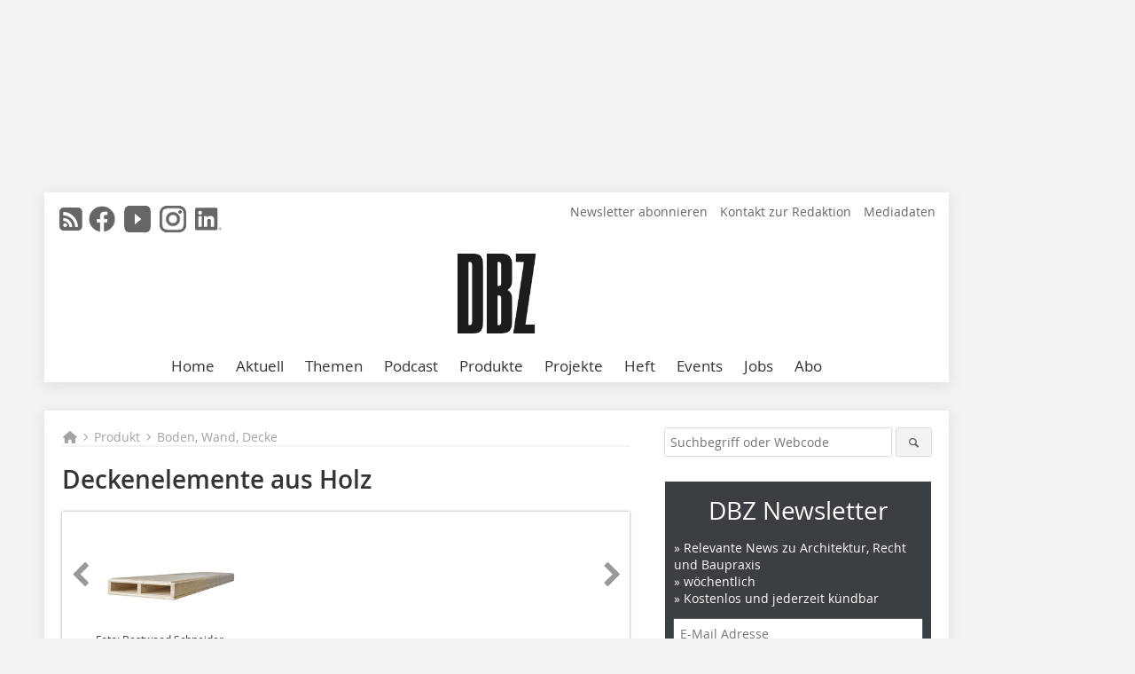

--- FILE ---
content_type: text/html; charset=UTF-8
request_url: https://www.dbz.de/artikel/dbz_Deckenelemente_aus_Holz-3390222.html
body_size: 17991
content:
<!DOCTYPE html>
<html lang="de">
	<head>
		<meta charset="UTF-8">
		<meta name="viewport" content="width=device-width, initial-scale=1.0">
		<meta http-equiv="X-UA-Compatible" content="IE=edge,chrome=1" />

		<link rel="shortcut icon" href="/favicon.ico" type="image/x-icon">
		<link rel="icon" href="/favicon.ico" type="image/x-icon">
		<link rel="apple-touch-icon" sizes="57x57" href="/media/favicon/apple-icon-57x57.png">
		<link rel="apple-touch-icon" sizes="60x60" href="/media/favicon/apple-icon-60x60.png">
		<link rel="apple-touch-icon" sizes="72x72" href="/media/favicon/apple-icon-72x72.png">
		<link rel="apple-touch-icon" sizes="76x76" href="/media/favicon/apple-icon-76x76.png">
		<link rel="apple-touch-icon" sizes="114x114" href="/media/favicon/apple-icon-114x114.png">
		<link rel="apple-touch-icon" sizes="120x120" href="/media/favicon/apple-icon-120x120.png">
		<link rel="apple-touch-icon" sizes="144x144" href="/media/favicon/apple-icon-144x144.png">
		<link rel="apple-touch-icon" sizes="152x152" href="/media/favicon/apple-icon-152x152.png">
		<link rel="apple-touch-icon" sizes="180x180" href="/media/favicon/apple-icon-180x180.png">
		<link rel="icon" type="image/png" sizes="192x192"  href="/media/favicon/android-icon-192x192.png">
		<link rel="icon" type="image/png" sizes="32x32" href="/media/favicon/favicon-32x32.png">
		<link rel="icon" type="image/png" sizes="96x96" href="/media/favicon/favicon-96x96.png">
		<link rel="icon" type="image/png" sizes="16x16" href="/media/favicon/favicon-16x16.png">

		
							<title>Deckenelemente aus Holz
 - Deutsche BauZeitschrift</title>
				
				
				
							<meta property="og:title" content="Deckenelemente aus Holz
 - Deutsche BauZeitschrift">
									<meta property="og:image" content="https://www.dbz.de/imgs/1/4/5/8/4/0/2/9ceb4e183163aec7.jpeg">
			<meta property="og:image:width" content="1200" />
			<meta property="og:image:height" content="800" />
		
					<meta name="twitter:card" content="summary">
				
							<link rel="alternate" type="application/rss+xml" title="RSS" href="/rss.xml" />
		
				<link rel="stylesheet" type="text/css" href="/css/lib/normalize.min.css">
		<link rel="stylesheet" type="text/css" href="/css/lib/fontello.min.css">
		<link rel="stylesheet" type="text/css" href="/css/lib/fontawesome.min.css">
		<link rel="stylesheet" type="text/css" href="/css/lib/solid.min.css">
		<link rel="stylesheet" type="text/css" href="/css/lib/owl.carousel.min.css">
		<link rel="stylesheet" type="text/css" href="/css/lib/jquery.fancybox.min.css?v=2.1.5" media="screen" />
		<link rel="stylesheet" type="text/css" href="/css/style.min.css">
					<link rel="stylesheet" type="text/css" href="/css/theme_dbz.min.css">
		
				
				<style>
		/* Plenigo Account Dropdown Styles */
		.plenigo-account-dropdown {
			position: relative;
			display: inline-block;
		}

		.account-menu {
			position: relative;
		}

		.account-trigger {
			display: flex;
			align-items: center;
			gap: 8px;
			padding: 8px;
			background: transparent;
			border: none;
			cursor: pointer;
			border-radius: 8px;
			transition: background-color 0.2s ease;
			outline: none;
			color: inherit;
		}

		.account-trigger:hover {
			background-color: rgba(255, 255, 255, 0.1);
		}

		/*.account-trigger:focus {
			outline: 2px solid #007bff;
			outline-offset: 2px;
		}*/

		.user-avatar {
			width: 32px;
			height: 32px;
			border-radius: 50%;
			display: flex;
			align-items: center;
			justify-content: center;
			font-weight: 600;
			color: white;
			font-size: 14px;
			flex-shrink: 0;
		}

		.user-avatar-guest {
			background-color: #6c757d !important;
		}

		.guest-icon {
			opacity: 0.8;
		}

		.avatar-letter {
			font-family: -apple-system, BlinkMacSystemFont, 'Segoe UI', Roboto, sans-serif;
		}

		.dropdown-arrow {
			color: currentColor;
			transition: transform 0.2s ease;
		}

		.account-trigger[aria-expanded="true"] .dropdown-arrow {
			transform: rotate(180deg);
		}

		.account-dropdown-menu {
			position: absolute;
			top: 100%;
			right: 0;
			margin-top: 8px;
			background: white;
			border: 1px solid #e9ecef;
			border-radius: 12px;
			box-shadow: 0 10px 25px rgba(0, 0, 0, 0.15);
			min-width: 280px;
			z-index: 1000;
			opacity: 0;
			visibility: hidden;
			transform: translateY(-10px);
			transition: all 0.2s ease;
		}

		.account-dropdown-menu.show {
			opacity: 1;
			visibility: visible;
			transform: translateY(0);
		}

		.dropdown-header {
			padding: 20px;
		}

		.user-avatar-large {
			width: 48px;
			height: 48px;
			border-radius: 50%;
			display: flex;
			align-items: center;
			justify-content: center;
			font-weight: 600;
			color: white;
			font-size: 18px;
			margin-bottom: 12px;
		}

		.avatar-letter-large {
			font-family: -apple-system, BlinkMacSystemFont, 'Segoe UI', Roboto, sans-serif;
		}

		.user-info {
			text-align: left;
		}

		.user-email {
			font-weight: 600;
			color: #333;
			margin-bottom: 4px;
			font-size: 14px;
		}

		.user-status {
			color: #28a745;
			font-size: 12px;
			font-weight: 500;
		}

		.guest-welcome h4 {
			margin: 0 0 8px 0;
			color: #333;
			font-size: 16px;
			font-weight: 600;
		}

		.guest-welcome p {
			margin: 0;
			color: #6c757d;
			font-size: 14px;
			line-height: 1.4;
		}

		.dropdown-divider {
			height: 1px;
			background-color: #e9ecef;
			margin: 0;
		}

		.dropdown-menu-items {
			padding: 8px;
		}

		.dropdown-item {
			display: flex;
			align-items: center;
			gap: 12px;
			padding: 12px 16px;
			text-decoration: none;
			color: #333;
			border-radius: 8px;
			transition: all 0.2s ease;
			font-size: 14px;
			font-weight: 500;
			border: 1px solid transparent;
			background-color: transparent;
		}

		/* Not logged in: green background on hover */
		.dropdown-item:hover {
			background-color: #4caf50;
			text-decoration: none;
			color: white;
			border-color: #4caf50;
		}

		.dropdown-item:hover .item-icon {
			color: white;
		}

		/* Primary item (Anmelden) - same as regular items */
		.primary-item {
			background-color: transparent;
			color: #333;
			border-color: transparent;
		}

		.primary-item:hover {
			background-color: #4caf50;
			color: white;
			border-color: #4caf50;
		}

		/* Logged in menu: only border on hover (no background) for regular items */
		.account-dropdown-menu--logged-in .dropdown-item:not(.logout-item):hover {
			background-color: transparent;
			color: #333;
			border-color: #4caf50;
		}

		.account-dropdown-menu--logged-in .dropdown-item:not(.logout-item):hover .item-icon {
			color: #333;
		}

		/* Logout item: light red background with opacity, red text */
		.logout-item {
			color: #dc3545;
		}

		.logout-item:hover {
			background-color: rgba(220, 53, 69, 0.1);
			color: #dc3545;
			border-color: transparent;
		}

		.logout-item:hover .item-icon {
			color: #dc3545;
		}

		.item-icon {
			color: currentColor;
			flex-shrink: 0;
		}

		/* Mobile adjustments */
		@media (max-width: 768px) {
			.account-dropdown-menu {
				right: -8px;
				left: -8px;
				min-width: auto;
				width: calc(100vw - 32px);
				max-width: 320px;
			}
			
			.dropdown-header {
				padding: 16px;
			}
			
			.user-avatar-large {
				width: 40px;
				height: 40px;
				font-size: 16px;
			}
		}
		</style>

				<style>
		.js-note-text {
			position: fixed;
			top: 0;
			left: 0;
			right: 0;
			width: 100%;
			z-index: 10000;
			background: linear-gradient(135deg, #ffd700 0%, #ffed4e 100%);
			border-bottom: 3px solid #ffc107;
			padding: 20px 24px;
			margin: 0;
			text-align: center;
			color: #856404;
			font-size: 16px;
			font-weight: 600;
			line-height: 1.6;
			box-shadow: 0 4px 12px rgba(0, 0, 0, 0.15);
			font-family: -apple-system, BlinkMacSystemFont, 'Segoe UI', Roboto, 'Helvetica Neue', Arial, sans-serif;
		}
		
		.js-note-text p {
			margin: 0;
			padding: 0;
		}
		
		/* Add padding to body when banner is visible to prevent content overlap */
		body:has(.js-note-text) {
			padding-top: 80px;
		}
		
		/* Fallback for browsers that don't support :has() */
		@supports not selector(:has(*)) {
			body {
				padding-top: 80px;
			}
		}
		
		/* Responsive adjustments */
		@media (max-width: 768px) {
			.js-note-text {
				padding: 16px 20px;
				font-size: 14px;
				line-height: 1.5;
			}
			
			body:has(.js-note-text) {
				padding-top: 70px;
			}
			
			@supports not selector(:has(*)) {
				body {
					padding-top: 70px;
				}
			}
		}
		</style>

		      
        <!-- Neues IVW-Tracking 2021 -->
		  					<!-- begin preload of IOM web manager -->
		<link rel='preload' href='//data-cdc9d8aabf.dbz.de/iomm/latest/manager/base/es6/bundle.js' as='script' id='IOMmBundle'>
		<link rel='preload' href='//data-cdc9d8aabf.dbz.de/iomm/latest/bootstrap/loader.js' as='script'>
		<!-- end preload of IOM web manager -->
		<!-- begin loading of IOMm bootstrap code -->
		<script type='text/javascript' src="//data-cdc9d8aabf.dbz.de/iomm/latest/bootstrap/loader.js"></script>
		<!-- end loading of IOMm bootstrap code -->
		<!-- Neues IVW-Tracking 2021 ENDE -->
		
				
																																																									
																<!-- Usercentrics Smart Data Protector Performance Optimierung (Vorladen der URLs) -->
				<link rel="preconnect" href="//privacy-proxy.usercentrics.eu">
				<link rel="preload" href="//privacy-proxy.usercentrics.eu/latest/uc-block.bundle.js" as="script">
				<link rel="dns-prefetch" href="//app.usercentrics.eu" /> 
				<link rel="dns-prefetch" href="//api.usercentrics.eu" />

								<!-- Usercentrics Consent Management Platform (CMP) mit TCF 2.0 -->
				<script id="usercentrics-cmp" data-settings-id="zq9XLUJpq" src="https://app.usercentrics.eu/browser-ui/latest/loader.js" data-tcf-enabled></script>

				<!-- Usercentrics Smart Data Protector -->
				<script type="application/javascript" src="https://privacy-proxy.usercentrics.eu/latest/uc-block.bundle.js"></script>

				<!-- Usercentrics Smart Data Protector Blockier-Liste -->
				<script>
					uc.blockOnly([
						'BJz7qNsdj-7', 						'HkocEodjb7',  						'BJ59EidsWQ',  						'HkYNq4sdjbm', 						'9V8bg4D63',   						'Hko_qNsui-Q'  											]);
				</script>
			
		

		<script type="text/javascript">
			window.dataLayer = window.dataLayer || [];
		window.dataLayer.push({'pageCategoryPrimary': "Boden, Wand, Decke" });
		window.dataLayer.push({'pageCategorySecondary': "Holz" });
		window.dataLayer.push({'pageAuthor': "Autor nicht gesetzt" });
		window.dataLayer.push({'pageIssue': "Ausgabe nicht gesetzt" });
		window.dataLayer.push({'pageContentType': "artikel" });
		</script>

							
<!-- Google Tag Manager -->
<script type="text/plain" data-usercentrics="Google Tag Manager">(function(w,d,s,l,i){w[l]=w[l]||[];w[l].push({'gtm.start':
new Date().getTime(),event:'gtm.js'});var f=d.getElementsByTagName(s)[0],
j=d.createElement(s),dl=l!='dataLayer'?'&l='+l:'';j.async=true;j.src=
'https://www.googletagmanager.com/gtm.js?id='+i+dl;f.parentNode.insertBefore(j,f);
})(window,document,'script','dataLayer','GTM-KMBND48');</script>
<!-- End Google Tag Manager -->

					<!-- Podcast by Podigee -->
<link rel="alternate" type="application/rss+xml" title="DBZ, der Podcast: Wir zeigen, wie gebaut wird und womit!" href="https://dbz-der-podcast.podigee.io/feed/mp3"/>
<!--End  Podcast by Podigee -->
				<script type="text/javascript" src="/js/lib/jquery-1.11.2.min.js"></script>

		

    <script type="application/ld+json">
    {
      "@context": "https://schema.org",
	        	"@type": "Article",
	        "mainEntityOfPage": {
        "@type": "WebPage",
        "@id": "https://www.dbz.de/artikel/dbz_Deckenelemente_aus_Holz-3390222.html"
      },

	        	"headline": "Deckenelemente\u0020aus\u0020Holz",
	  	 
	  		"description": "Mit\u0020den\u0020vorgefertigten\u0020Deckenelementen\u0020von\u0020Bestwood\u0020Schneider\u0020lassen\u0020sich\u0020dank\u0020computergesteuerter\u0020Fertigung\u0020und\u0020neuer\u0020Herstellungsverfahren\u0020viele\u0020Arbeitsschritte\u0020auf\u0020der\u0020Baustelle\u0020einsparen\u0020bei...",
	        
      		"image": [
                                    "https://www.dbz.de/imgs/1/4/5/8/4/0/2/3be227d9e09c6592.jpg"
			  			  			   
                          		],
         
      
	    
      "publisher": {
        "@type": "Organization",
        "name": "Deutsche\u0020BauZeitschrift",
        "logo": {
        "@type": "ImageObject",
        "url": "https://www.dbz.de//media/img/logo.png"
        }
      }
	        	,"datePublished": "2019-06-25"
	  
	        	,"dateModified": "2019-06-25"
	  	  
	  	  	  	  	  ,"isAccessibleForFree": true
	      }
    </script>

		
							<link rel="canonical" href="https://www.dbz.de/artikel/dbz_Deckenelemente_aus_Holz-3390222.html"/>
		
							<!-- Leadinfo tracking code -->
			<script>
				(function(l,e,a,d,i,n,f,o){if(!l[i]){l.GlobalLeadinfoNamespace=l.GlobalLeadinfoNamespace||[];
				l.GlobalLeadinfoNamespace.push(i);l[i]=function(){(l[i].q=l[i].q||[]).push(arguments)};l[i].t=l[i].t||n;
				l[i].q=l[i].q||[];o=e.createElement(a);f=e.getElementsByTagName(a)[0];o.async=1;o.src=d;f.parentNode.insertBefore(o,f);}
				}(window,document,'script','https://cdn.leadinfo.eu/ping.js','leadinfo','LI-665D73B1B4E97'));
			</script>
			</head>

	<body>
						
		<div id="newsletter-dialogue__background" class="ga_newsletter-dialogue"></div>
		<div class="body__wrapper">

													<div class="ad-body-topbanner">
						<ins class="asm_async_creative" style="display:inline-block; width:728px; height: 90px; text-align:left; text-decoration:none;" data-asm-cdn="cdn.adspirit.de" data-asm-host="bauverlag.adspirit.de"  data-asm-params="pid=42&gdpr_consent=[consentstring]"></ins><script src="//cdn.adspirit.de/adasync.min.js" async type="text/javascript"></script>

<div class="adspirit__layer-ad">
<ins class="asm_async_creative" style="display:inline-block; width:1px; height:1px;text-align:left; text-decoration:none;" data-asm-cdn="cdn.adspirit.de" data-asm-host="bauverlag.adspirit.de" data-asm-params="pid=156&gdpr_consent=[consentstring]"></ins><script src="//cdn.adspirit.de/adasync.min.js" async type="text/javascript"></script>
</div>
<script>
if (window.innerWidth < 768) {
let layerAd = document.querySelector(".adspirit__layer-ad");
layerAd.innerHTML = ' ';
}
</script>
					</div>
													<div class="ad-body-skyscraper">
						<ins class="asm_async_creative" style="display:inline-block; text-align:left; text-decoration:none;" data-asm-cdn="cdn.adspirit.de" data-asm-host="bauverlag.adspirit.de"  data-asm-params="pid=40&gdpr_consent=[consentstring]"></ins><script src="//cdn.adspirit.de/adasync.min.js" async type="text/javascript"></script>
					</div>
				
					<div class="body__container">
						<div class="body__inner">
							<header class="header--main">
							<div class="header__meta clearfix">

																<ul class="social-media__list--head left">
								<li class="social-media__item--head"><a href="/rss.xml" target="_blank" title="RSS Feed | News"><i class="icon-rss-squared"></i></a></li> 								 <li class="social-media__item--head"><a href="https://www.facebook.com/DBZDeutscheBauZeitschrift/" class="social-media__link--head" target="_blank"><img class="social-media__icon" src="/media/img/social-media-icons/gray/facebook_72x72_gray.png" alt="Facebook" width="30" height="30"></a></li> 																 <li class="social-media__item--head"><a href="https://www.youtube.com/channel/UCJ60AZyuHI1d7zsjfvK-kIg" class="social-media__link--head" target="_blank"><img class="social-media__icon" src="/media/img/social-media-icons/gray/youtube_social_icon_gray_64x64.png" alt="YouTube" width="30" height="30"></a></li> 								 <li class="social-media__item--head"><a href="https://www.instagram.com/dbz_deutschebauzeitschrift/" class="social-media__link--head" target="_blank"><img class="social-media__icon" src="/media/img/social-media-icons/gray/instagram_72x72_gray.png" alt="Instagram" width="30" height="30"></a></li> 																 <li class="social-media__item--head"><a href="https://www.linkedin.com/company/dbz-deutsche-bauzeitschrift" class="social-media__link--head" target="_blank"><img class="social-media__icon" src="/media/img/social-media-icons/gray/Linkedin_logo_gray.svg" alt="LinkedIn" width="30" height="30"></a></li> 							</ul>

																
																<ul class="nav-meta right">
																																								<li class="nav-meta__item">
												<a href="/dbz-newsletter_3275088.html"  target="_parent" >Newsletter abonnieren</a>
											</li>
																																																		<li class="nav-meta__item">
												<a href="/kontakt.html"  target="_parent" >Kontakt zur Redaktion</a>
											</li>
																																																		<li class="nav-meta__item">
												<a href="https://bauverlag.de/dbz-mediadaten"  target="_parent" >Mediadaten</a>
											</li>
																												
																										</ul>

							</div>

																			<div class="header__logo">
								<a href="/"><img src="/media/img/logo.png" alt="Deutsche BauZeitschrift"/></a>
							</div>
						
												

<label id="menu-button" class="icon-menu" for="mobile-menu">Menü</label>
<nav class="header__nav clearfix">
	<input type="checkbox" id="mobile-menu">

	<ul class="nav-main--level_1">
						<li class="nav-main__item--level_1">
			<a class="nav-main__link " href="https://www.dbz.de/index.html" >
				Home
			</a>

			
		</li>
				<li class="nav-main__item--level_1">
			<a class="nav-main__link " href="https://www.dbz.de/news.html" >
				Aktuell
			</a>

			
		</li>
				<li class="nav-main__item--level_1">
			<a class="nav-main__link " href="" >
				Themen
			</a>

											<label title="Toggle Drop-down" class="drop-icon" for="sub-menu-1">
	    		<i class="icon-down-open"></i>
	    	</label>
	    	<input type="checkbox" id="sub-menu-1">
	    	<ul class="nav-main--level_2">
											<li class="nav-main__item">
	        		<a class="nav-main__link--level_2" href="https://www.dbz.de/kategorie/technik-3138748.html" >
	        			Baupraxis
	        		</a>
	    			</li>
																	<li class="nav-main__item">
	        		<a class="nav-main__link--level_2" href="https://www.dbz.de/kategorie/bauschaden-3138814.html" >
	        			Bauschäden
	        		</a>
	    			</li>
																	<li class="nav-main__item">
	        		<a class="nav-main__link--level_2" href="https://www.dbz.de/kategorie/bueromanagement-3354939.html" >
	        			Büromanagement
	        		</a>
	    			</li>
																	<li class="nav-main__item">
	        		<a class="nav-main__link--level_2" href="https://www.dbz.de/kategorie/bim-3172309.html" >
	        			Digitalisierung
	        		</a>
	    			</li>
																	<li class="nav-main__item">
	        		<a class="nav-main__link--level_2" href="https://www.dbz.de/kategorie/klimagerechtes-bauen-3138798.html" >
	        			Klimagerechtes Bauen
	        		</a>
	    			</li>
																	<li class="nav-main__item">
	        		<a class="nav-main__link--level_2" href="https://www.dbz.de/kategorie/gastronomie-hotel-3138783.html" >
	        			Hotel
	        		</a>
	    			</li>
																	<li class="nav-main__item">
	        		<a class="nav-main__link--level_2" href="https://www.dbz.de/kategorie/hochschule-3138932.html" >
	        			Hochschule
	        		</a>
	    			</li>
																	<li class="nav-main__item">
	        		<a class="nav-main__link--level_2" href="https://www.dbz.de/kategorie/modulbau-3251139.html" >
	        			Modulbau
	        		</a>
	    			</li>
																	<li class="nav-main__item">
	        		<a class="nav-main__link--level_2" href="https://www.dbz.de/kategorie/baurecht-3138941.html" >
	        			Recht
	        		</a>
	    			</li>
																	<li class="nav-main__item">
	        		<a class="nav-main__link--level_2" href="https://www.dbz.de/artikel/dbz_Corona_at_Work_Homeoffice_in_einem_Architekturbuero-3559150.html" >
	        			
	        		</a>
	    			</li>
												    	</ul>
			
		</li>
				<li class="nav-main__item--level_1">
			<a class="nav-main__link " href="https://www.dbz.de/podcast-3513185.html" >
				Podcast
			</a>

			
		</li>
				<li class="nav-main__item--level_1">
			<a class="nav-main__link " href="https://www.dbz.de/produkt_index_13765.html" >
				Produkte
			</a>

											<label title="Toggle Drop-down" class="drop-icon" for="sub-menu-2">
	    		<i class="icon-down-open"></i>
	    	</label>
	    	<input type="checkbox" id="sub-menu-2">
	    	<ul class="nav-main--level_2">
											<li class="nav-main__item">
	        		<a class="nav-main__link--level_2" href="https://www.dbz.de/kategorie/akustik-3138915.html" >
	        			Akustik
	        		</a>
	    			</li>
																	<li class="nav-main__item">
	        		<a class="nav-main__link--level_2" href="https://www.dbz.de/kategorie/ausbau-3380046.html" >
	        			Ausbau
	        		</a>
	    			</li>
																	<li class="nav-main__item">
	        		<a class="nav-main__link--level_2" href="https://www.dbz.de/kategorie/bad-sanitaer-3138879.html" >
	        			Bad / Sanitär
	        		</a>
	    			</li>
																	<li class="nav-main__item">
	        		<a class="nav-main__link--level_2" href="https://www.dbz.de/kategorie/boden-wand-decke-3138897.html" >
	        			Boden / Wand / Decke
	        		</a>
	    			</li>
																	<li class="nav-main__item">
	        		<a class="nav-main__link--level_2" href="https://www.dbz.de/kategorie/brandschutz-3138888.html" >
	        			Brandschutz / Schallschutz
	        		</a>
	    			</li>
																	<li class="nav-main__item">
	        		<a class="nav-main__link--level_2" href="https://www.dbz.de/kategorie/buero-interieur-3138909.html" >
	        			Büro / Interieur
	        		</a>
	    			</li>
																	<li class="nav-main__item">
	        		<a class="nav-main__link--level_2" href="https://www.dbz.de/kategorie/dach-3138903.html" >
	        			Dach
	        		</a>
	    			</li>
																	<li class="nav-main__item">
	        		<a class="nav-main__link--level_2" href="https://www.dbz.de/kategorie/daemmung-3138906.html" >
	        			Dämmung
	        		</a>
	    			</li>
																	<li class="nav-main__item">
	        		<a class="nav-main__link--level_2" href="https://www.dbz.de/kategorie/farbe-putz-3138923.html" >
	        			Farben / Putze / Beschichtungen
	        		</a>
	    			</li>
																	<li class="nav-main__item">
	        		<a class="nav-main__link--level_2" href="https://www.dbz.de/kategorie/fassade-3380076.html" >
	        			Fassade
	        		</a>
	    			</li>
																	<li class="nav-main__item">
	        		<a class="nav-main__link--level_2" href="https://www.dbz.de/kategorie/fenster-tuer-3138873.html" >
	        			Fenster / Sonnenschutz
	        		</a>
	    			</li>
																	<li class="nav-main__item">
	        		<a class="nav-main__link--level_2" href="https://www.dbz.de/kategorie/gebaeudeautomation-3138885.html" >
	        			Gebäudeautomation
	        		</a>
	    			</li>
																	<li class="nav-main__item">
	        		<a class="nav-main__link--level_2" href="https://www.dbz.de/kategorie/glas-3380078.html" >
	        			Glas
	        		</a>
	    			</li>
																	<li class="nav-main__item">
	        		<a class="nav-main__link--level_2" href="https://www.dbz.de/kategorie/heizung-klima-lueftung-hkl-3138918.html" >
	        			Heizung / Klima / Lüftung
	        		</a>
	    			</li>
																	<li class="nav-main__item">
	        		<a class="nav-main__link--level_2" href="https://www.dbz.de/kategorie/licht-3138882.html" >
	        			Licht
	        		</a>
	    			</li>
																	<li class="nav-main__item">
	        		<a class="nav-main__link--level_2" href="https://www.dbz.de/kategorie/mauerwerk-3138900.html" >
	        			Mauerwerk
	        		</a>
	    			</li>
																	<li class="nav-main__item">
	        		<a class="nav-main__link--level_2" href="https://www.dbz.de/kategorie/sicherheit-3138891.html" >
	        			Sicherheit
	        		</a>
	    			</li>
																	<li class="nav-main__item">
	        		<a class="nav-main__link--level_2" href="https://www.dbz.de/kategorie/software-hardware-bim-3138894.html" >
	        			Software / Hardware
	        		</a>
	    			</li>
																	<li class="nav-main__item">
	        		<a class="nav-main__link--level_2" href="https://www.dbz.de/kategorie/trockenbau-3138912.html" >
	        			Trockenbau
	        		</a>
	    			</li>
																	<li class="nav-main__item">
	        		<a class="nav-main__link--level_2" href="https://www.dbz.de/kategorie/tueren-tore-3380104.html" >
	        			Türen / Tore
	        		</a>
	    			</li>
												    	</ul>
			
		</li>
				<li class="nav-main__item--level_1">
			<a class="nav-main__link " href="https://www.dbz.de/kategorie/projekt-3151793.html" >
				Projekte
			</a>

			
		</li>
				<li class="nav-main__item--level_1">
			<a class="nav-main__link " href="" >
				Heft
			</a>

											<label title="Toggle Drop-down" class="drop-icon" for="sub-menu-3">
	    		<i class="icon-down-open"></i>
	    	</label>
	    	<input type="checkbox" id="sub-menu-3">
	    	<ul class="nav-main--level_2">
											<li class="nav-main__item">
	        		<a class="nav-main__link--level_2" href="https://www.dbz.de/aktuelle_ausgabe.html" >
	        			Aktuelle Ausgabe
	        		</a>
	    			</li>
																	<li class="nav-main__item">
	        		<a class="nav-main__link--level_2" href="https://www.dbz.de/archiv.html" >
	        			Heftarchiv DBZ
	        		</a>
	    			</li>
																	<li class="nav-main__item">
	        		<a class="nav-main__link--level_2" href="https://www.dbz.de/supplements.html" >
	        			eMagazine
	        		</a>
	    			</li>
												    	</ul>
			
		</li>
				<li class="nav-main__item--level_1">
			<a class="nav-main__link " href="https://bauverlag-events.de/"  target="_self" >
				Events
			</a>

			
		</li>
				<li class="nav-main__item--level_1">
			<a class="nav-main__link " href="https://stellenmarkt.dbz.de/?utm_source=dbz.de&amp;utm_medium=nav-first-level&amp;utm_campaign=content&amp;utm_content=dbz"  target="_blank" >
				Jobs
			</a>

			
		</li>
				<li class="nav-main__item--level_1">
			<a class="nav-main__link " href="https://www.bauverlag-shop.de/print-abonnement/architektur-bauingenieurwesen/dbz-deutsche-bauzeitschrift/#emotion--1?utm_source=www.dbz.de&amp;amp&amp;utm_medium=nav-first-level&amp;amp&amp;utm_campaign=content&amp;amp&amp;utm_content=brand"  target="_blank" >
				Abo
			</a>

			
		</li>
			</ul>
</nav>


					</header>

										<form action="/suche.html" method="get" class="search__wrapper--mobile">
						<fieldset class="search">
							<input class="search__text autoclear" type="text" name="s_text" title="Suchbegriff oder Webcode" placeholder="Suchbegriff oder Webcode"/>
							<button class="search__button" type="submit" title="Suchen"> <i class="icon-search"></i> </button>
						</fieldset>
					</form>


										
	

	<div class="ad-wrapper">
		<ins class="asm_async_creative" style="display:inline-flex;margin-left:-12px;margin-bottom:10px; text-align:left; text-decoration:none;" data-asm-cdn="cdn.adspirit.de" data-asm-host="bauverlag.adspirit.de" data-asm-responsive="1" data-asm-params="pid=72&gdpr_consent=[consentstring]"></ins><script src="//cdn.adspirit.de/adasync.min.js" async type="text/javascript"></script>
	</div>






<div class="body__content clearfix">
	<main>

					<div class="main__content">
		
				
		
    <ul class="nav-breadcrumb">
            
        <li class="nav-breadcrumb__item">
            <a href="/">
                <i class="fa-solid fa-house fa-fw"></i>
                    <span class="nav-breadcrumb__item-display--none">Home</span>
            </a>
        </li>
                    <li class="nav-breadcrumb__item">
                <i class="fa-solid fa-chevron-right fa-fw fa-2xs"></i>
                <a href="/kategorie/produkt-2857181.html">Produkt</a>																									
            </li>									
                    <li class="nav-breadcrumb__item">
                <i class="fa-solid fa-chevron-right fa-fw fa-2xs"></i>
                <a href="/kategorie/boden-wand-decke-3138897.html">Boden, Wand, Decke</a>																									
            </li>									
                                                
    </ul>


		<article>
    	<header>
				
								<h1 class="article__heading">
												Deckenelemente aus Holz
					</h1>
				
				
								


				<div class="carousel__wrapper">
			<div id="owl-carousel" class="carousel_content">

									<div class="carousel__item">
						<a class="fancybox__image"
							rel="gallery-top"
							attr-ref="bild-1"
							href="https://www.dbz.de/imgs/1/4/5/8/4/0/2/3be227d9e09c6592.jpg">
							<img src="https://www.dbz.de/imgs/1/4/5/8/4/0/2/tok_8971794f3d3ca08f900679e812e47981/w300_h200_x600_y400_3be227d9e09c6592.jpg" alt=" CLT-Box-Deckenelement von Bestwood Schneider "  width="300"  height="200"/>
						</a>
						<span class="carousel__bildnachweis">Foto: Bestwood Schneider</span>

												<div class="fancybox__unsichtbar" id="bild-1">
							<div class="fancybox__bildunterschrift"></div>
							<div class="fancybox__bildnachweis">Foto: Bestwood Schneider</div>
						</div>
					</div>
				
			</div>
			<a class="carousel__control--prev"><i class="icon-left-open"></i></a>
			<a class="carousel__control--next"><i class="icon-right-open"></i></a>
		</div>

					

    	</header>

										<div class="responsive_ad">
					<ins class="asm_async_creative" style="display:block; text-align:left; text-decoration:none;" data-asm-cdn="cdn.adspirit.de" data-asm-host="bauverlag.adspirit.de" data-asm-responsive="1" data-asm-params="pid=35&gdpr_consent=[consentstring]"></ins><script src="//cdn.adspirit.de/adasync.min.js" async type="text/javascript"></script>
				</div>
			
																			<div id="article-height" class="article__text">
															<p>Mit den vorgefertigten Deckenelementen von Bestwood Schneider lassen sich dank computergesteuerter Fertigung und neuer Herstellungsverfahren viele Arbeitsschritte auf der Baustelle einsparen bei gleichzeitig hochpräziser Maßhaltigkeit. Ein Beispiel für diesen Trend im Holzbau sind die von natureplus für ihre Nachhaltigkeit und ihre guten wohngesunden Eigenschaften ausgezeichneten Kastenelemente CLT Box-Decke. CLT steht für Cross-Laminated-Timber, auf Deutsch Brettsperrholz (BSH). Die bis zu 16 m langen Elemente bestehen aus massivem Fichtenholz und sind mit formaldehydfreiem Klebstoff verleimt. So entstehen statisch hoch tragfähige Elemente für die schnelle und wirtschaftliche Verlegung von Decken. Die Unterseite der Deckenelemente ist fertig in Sichtqualität ausgeführt und kann entweder unbehandelt oder in acht Farbtönen farbig lasiert direkt auf die Baustelle geliefert werden. Das geschlossene Kastenelement best wood CLT Box-Decke  kombiniert die Vorteile des Holzmassiv- und Holzständerbaus. So entsteht ein leistungsfähiges, vergleichsweise leichtes Deckenelement, das mit einer Dämmschüttung und den entsprechenden Fußbodenaufbauten die Schallschutzanforderungen für Mehrfamilienhäuser erfüllt. </p>
	
												<div class="clear"></div>
					</div>
				
																				
			
										          			<div class="article__textelement">
            			bestwood Schneider GmbH88436 Eberhardzell<span class="info_link">www.schneider-holz.com</span>
          			</div>
      																			
							
									
						
						

																									<div class="related-magazin">
							<div class="related-magazin--flex">
																	<a href="/ausgaben/dbz_2019-7_8-3389506.html" class="related-magazin--mobile">
										<div class="related-magazin__roofline">
											Dieser Artikel erschien in
										</div>
										<h3 class="related-magazin__heading">
																							DBZ 7/8/2019
																					</h3>
									</a>
																<div class="related-magazin__cover">
									<a href="/ausgaben/dbz_2019-7_8-3389506.html">
										<img src="https://www.dbz.de/imgs/121379353_e29712c5ed.jpg" alt="" loading="lazy"  width="255"  height="336">
									</a>																			
								</div>								
								<div class="related-magazin__text">
																			<a href="/ausgaben/dbz_2019-7_8-3389506.html" class="related-magazin--noMobile">
											<div class="related-magazin__roofline">
												Dieser Artikel erschien in
											</div> 
											<h3 class="related-magazin__heading">
																									DBZ 7/8/2019
																							</h3>
										</a>
									
									<p><strong>Regionales Bauen</strong><br /> <a href="/artikel/dbz_Regional_Bauen_-3390231.html" target="_blank" >DBZ Heftpaten Matthias Reese und Stefan Woehrlin</a><br />Regional Bauen!   <a href="/artikel/dbz_Prozessoptimierung_im_Planungsbuero-3390441.html" target="_blank" >Büromanagement</a><br />Prozessoptimierung im Planungsbüro   <a href="/artikel/dbz_Hommage_an_regionale_Bauweisen-3390409.html" target="_blank" >Wattenmeerzentrum, Ribe/DK</a><br />Dorte Mandrup A/S  </p>

																		<div class="supplement__title--top">Ressort:&nbsp; Produkte </div>

							<div class="related-magazin__buttons">
																											<a href="https://www.bauverlag-shop.de/print-abonnement/architektur-bauingenieurwesen/dbz-deutsche-bauzeitschrift/#emotion--1?utm_source=www.dbz.de&utm_medium=rel-issue-button&utm_campaign=content&utm_content=issue-dbz_Deckenelemente_aus_Holz" target="_blank" class="button related-magazin__button">Abonnement</a>
																									<a href="/ausgaben/dbz_2019-7_8-3389506.html" class="button related-magazin__button">Inhaltsverzeichnis</a>
							</div>
								</div>
							</div>
						</div>
												
			    	<ul class="social-media__list">
			<li class="social-media__item">
						<a title="Auf facebook teilen" href="https://www.facebook.com/sharer.php?u=https://www.dbz.de/artikel/dbz_Deckenelemente_aus_Holz-3390222.html" class="social-media__link" target="_blank"><img class="social-media__icon" src="/media/img/social-media-icons/facebook_72x72_black.png" alt="Facebook" width="30" height="30"></a>
			</li>
			<li class="social-media__item">
						<a title="Tweet auf X" href="https://twitter.com/intent/tweet?url=https://www.dbz.de/artikel/dbz_Deckenelemente_aus_Holz-3390222.html" class="social-media__link" target="_blank"><img class="social-media__icon" src="/media/img/social-media-icons/x-twitter.svg" alt="X Twitter" width="30" height="30"></a>
			</li>

			<li class="social-media__item">
						<a title="Auf Xing teilen" href="https://www.xing-share.com/app/user?op=share;sc_p=xing-share;url=https://www.dbz.de/artikel/dbz_Deckenelemente_aus_Holz-3390222.html" class="social-media__link" target="_blank"><img class="social-media__icon" src="/media/img/social-media-icons/XING_logo_72x72_black.png" alt="XING" width="30" height="30"></a>
			</li>
			<li class="social-media__item">
						<a title="Auf LinkedIn teilen" href="https://www.linkedin.com/shareArticle?mini=true&url=https://www.dbz.de/artikel/dbz_Deckenelemente_aus_Holz-3390222.html" class="social-media__link" target="_blank"><img class="social-media__icon" src="/media/img/social-media-icons/Linkedin_logo_black.svg" alt="LinkedIn" width="30" height="30"></a>
			</li>
			<li class="social-media__item">
						<a title="Per E-Mail teilen" href="mailto:?subject=Empfehlung eines Artikels von &body=https://www.dbz.de/artikel/dbz_Deckenelemente_aus_Holz-3390222.html" class="social-media__link"><i class="icon-mail-squared social-media__icon"></i></a>
			</li>
			<li class="social-media__item">
						<a title="Artikel drucken" href="javascript:window.print();" class="social-media__link"><i class="icon-print social-media__icon"></i></a>
			</li>
		</ul>

  	</article>

					<div id="newsletter-dialogue" data-wait-time="30">
	<span id="newsletter-dialogue__close">x</span>
	<div class="newsletter-dialogue__title">
		DBZ Newsletter
	</div>
	<div class="newsletter-dialogue__content">
                <p>Dieser Beitrag hat Ihr Interesse geweckt? Dann bleiben Sie auf dem Laufenden und melden sich zu unserem kostenlosen wöchentlichen Newsletter an:</p>
		<ul class="newsletter-dialogue__list">
			<li>» Relevante Architekturprojekte</li>
			<li>» Bautechnische Fachinformationen</li>
			<li>» Rechtliche Fragen</li>
			<li>» Aktuelle Veranstaltungshinweise</li>
			<li>» jederzeit kündbar</li>
		</ul>
		<form class="newsletter-dialogue__form" data-dest="https://web.inxmail.com/bauverlag/subscription/servlet" method="post">
			<input name="INXMAIL_SUBSCRIPTION" value="DBZ" type="hidden">
			<input name="INXMAIL_HTTP_REDIRECT" value="https://www.dbz.de/dbz-newsletter-bestaetigung-bei-anmeldung-versendet_3275762.html" type="hidden">
			<input name="INXMAIL_HTTP_REDIRECT_ERROR" value="https://www.dbz.de/dbz-newsletter-fehlerseite_3275769.html" type="hidden">
			<input name="INXMAIL_CHARSET" value="UTF-8" type="hidden">
			<input name="Sprache" value="de" type="hidden">
			<input name="Formular DBZ" value="NL-Modaldialog" type="hidden">
		  <fieldset>
			<input class="newsletter-dialogue__email" type="text" id="email" name="email" placeholder="E-Mail-Adresse">
                       <div class="form__cell" style="display: none;">
                               <input id="mail_repeat" class="form__input" type="text" name="mail_repeat">
                         </div>
			<button class="honeypot ga_newsletter-dialogue newsletter-dialogue__button" type="Submit" value="Abonnieren" name="Submit"><b>Melden Sie sich jetzt an! </b></button>
		  </fieldset>
		</form>
		<p class="newsletter-dialogue__meta">
		  <a class="ga_newsletter-dialogue" href="https://www.dbz.de/dbz-newsletter_3275088.html">Beispiele, Hinweise: Datenschutz, Analyse, Widerruf</a>
		</p>
	</div>
</div>
		

								<div class="ca-results">
				<h2>Thematisch passende Artikel:</h2>

											<div class="teaser-sm__wrapper clearfix">
															<span class="teaser-sm__issue">Ausgabe 11/2019</span>
																					<h3 class="teaser-sm__heading">
								<a href="/artikel/dbz_CLT_Box_fuer_Dach_und_Decke-3458382.html">
									CLT Box für Dach und Decke
								</a>
							</h3>
																						<figure class="teaser-sm__img">
									<a href="/artikel/dbz_CLT_Box_fuer_Dach_und_Decke-3458382.html">
										<img src="https://www.dbz.de/imgs/1/5/0/4/1/9/0/tok_f547b026bcf210666c1dc44ade7b7efe/w380_h253_x600_y400_d00204f1c748a42e.jpeg" alt="" loading="lazy"  width="380"  height="253"/>
									</a>
								</figure>
								<div class="teaser-sm__text--right">
									<p>Die CLT Box-Dach von best wood Schneider kombiniert formaldehydfrei verleimte Brettsperrholzplatten mit zwei werksseitig aufgeklebten BSH-Rippenhölzern zu statisch hoch tragfähigen Elementen....</p>
									<a class="button button--teaser" href="/artikel/dbz_CLT_Box_fuer_Dach_und_Decke-3458382.html" title="CLT Box für Dach und Decke">mehr</a>
								</div>
													</div>
											<div class="teaser-sm__wrapper clearfix">
															<span class="teaser-sm__issue">Ausgabe 04/2017</span>
																					<h3 class="teaser-sm__heading">
								<a href="/artikel/dbz_Farbige_BSH-Decken-2786346.html">
									Farbige BSH-Decken
								</a>
							</h3>
																						<figure class="teaser-sm__img">
									<a href="/artikel/dbz_Farbige_BSH-Decken-2786346.html">
										<img src="https://www.dbz.de/imgs/tok_6aba57fb94630c247173204cdd9cfa0a/w380_h227_x400_y239_105154309_94a8b6ee4d.jpg" alt="" loading="lazy"  width="380"  height="227"/>
									</a>
								</figure>
								<div class="teaser-sm__text--right">
									<p>Mit werksseitig lasierten Deckenelementen bietet best wood Schneider farbige BSH-Decken Varianten in acht Farben ? vier Grau- und Weißtöne sowie Graublau, Mintgrün, Lachsrot und Sandgelb. Die...</p>
									<a class="button button--teaser" href="/artikel/dbz_Farbige_BSH-Decken-2786346.html" title="Farbige BSH-Decken">mehr</a>
								</div>
													</div>
											<div class="teaser-sm__wrapper clearfix">
															<span class="teaser-sm__issue">Ausgabe 12/2022</span>
																					<h3 class="teaser-sm__heading">
								<a href="/artikel/leiser-arbeiten-3878224.html">
									Leiser arbeiten
								</a>
							</h3>
																						<figure class="teaser-sm__img">
									<a href="/artikel/leiser-arbeiten-3878224.html">
										<img src="https://www.dbz.de/imgs/1/8/7/9/7/6/1/tok_299c879a0e420aa02e601128b98c2687/w380_h253_x600_y400_SONATECH_pure_Deckenelement_Baffel_01-693c9c155aef2b56.jpeg" alt="" loading="lazy"  width="380"  height="253"/>
									</a>
								</figure>
								<div class="teaser-sm__text--right">
									<p>Um den Lärmpegel am Arbeitsplatz zu reduzieren, hat die Firma Sonatech ihr pure-Sortiment um das Deckenelement Baffel erweitert. Dieses Produkt bringt zusätzliche Absorptionsfläche in den Raum ein...</p>
									<a class="button button--teaser" href="/artikel/leiser-arbeiten-3878224.html" title="Leiser arbeiten">mehr</a>
								</div>
													</div>
											<div class="teaser-sm__wrapper clearfix">
															<span class="teaser-sm__issue">Ausgabe 12/2023</span>
																					<h3 class="teaser-sm__heading">
								<a href="/artikel/vollholzelemente-fuer-dach-decke-und-wand-4034583.html">
									Vollholzelemente für Dach, Decke und Wand
								</a>
							</h3>
																						<figure class="teaser-sm__img">
									<a href="/artikel/vollholzelemente-fuer-dach-decke-und-wand-4034583.html">
										<img src="https://www.dbz.de/imgs/2/0/2/9/5/2/7/tok_e155754d27165db73a509dec8a77d653/w380_h252_x600_y399_NZ6_9164-8e84815fc1ea4b31.jpeg" alt="" loading="lazy"  width="380"  height="252"/>
									</a>
								</figure>
								<div class="teaser-sm__text--right">
									<p>Die Wand-, Decken- und Dachelemente aus Vollholz von Holzius werden mit einer historischen Holzverbindungstechnik hergestellt. Bei den Wandelementen werden die Bohlen in Wuchsrichtung verbaut und mit...</p>
									<a class="button button--teaser" href="/artikel/vollholzelemente-fuer-dach-decke-und-wand-4034583.html" title="Vollholzelemente für Dach, Decke und Wand">mehr</a>
								</div>
													</div>
											<div class="teaser-sm__wrapper clearfix">
															<span class="teaser-sm__issue">Ausgabe 12/2018</span>
																						<span class="teaser-sm__roofline">Hölzerne Raumzellen</span>
														<h3 class="teaser-sm__heading">
								<a href="/artikel/dbz_Integrierte_Gesamtschule_IGS_Frankfurt-Riedberg-3261626.html">
									Integrierte Gesamtschule IGS, 
Frankfurt-Riedberg


								</a>
							</h3>
																						<figure class="teaser-sm__img">
									<a href="/artikel/dbz_Integrierte_Gesamtschule_IGS_Frankfurt-Riedberg-3261626.html">
										<img src="https://www.dbz.de/imgs/1/3/7/0/5/6/8/tok_1f1eb10d19643921a33997c1496f6467/w380_h240_x190_y120_ff6584dfb5f7516b.jpeg" alt="" loading="lazy"  width="380"  height="240"/>
									</a>
								</figure>
								<div class="teaser-sm__text--right">
									<p>Mit dem Umzug der Europäischen Bankenaufsicht nach Frankfurt am?Main Ende 2013, mussten in kurzer Zeit neue Schulen errichtet werden. Wir sind am Anfang gefragt worden, ob wir nicht eine Schule aus...</p>
									<a class="button button--teaser" href="/artikel/dbz_Integrierte_Gesamtschule_IGS_Frankfurt-Riedberg-3261626.html" title="Integrierte Gesamtschule IGS, 
Frankfurt-Riedberg

">mehr</a>
								</div>
													</div>
					
			</div>
		

		</div>	</main>



					
<aside>

		<form action="/suche.html" method="get">
    <fieldset class="search">
      <input class="search__text autoclear" type="text" name="s_text" title="Suchbegriff oder Webcode" placeholder="Suchbegriff oder Webcode"/>
      <button class="search__button" type="submit" title="Suchen"> <i class="icon-search"></i> </button>
    </fieldset>
  </form>

		
							<div class="aside__box--free clearfix">
			<center>
<ins class="asm_async_creative" style="display:block; text-align:left; text-decoration:none;" data-asm-cdn="cdn.adspirit.de" data-asm-host="bauverlag.adspirit.de" data-asm-responsive="1" data-asm-params="pid=121&gdpr_consent=[consentstring]"></ins><script src="//cdn.adspirit.de/adasync.min.js" async type="text/javascript"></script>

<ins class="asm_async_creative" style="display:inline-block; text-align:left; text-decoration:none;" data-asm-cdn="cdn.adspirit.de" data-asm-host="bauverlag.adspirit.de"  data-asm-params="pid=45&gdpr_consent=[consentstring]"></ins><script src="//cdn.adspirit.de/adasync.min.js" async type="text/javascript"></script>

<ins class="asm_async_creative" style="display:inline-block; text-align:left; text-decoration:none;" data-asm-cdn="cdn.adspirit.de" data-asm-host="bauverlag.adspirit.de"  data-asm-params="pid=46&gdpr_consent=[consentstring]"></ins><script src="//cdn.adspirit.de/adasync.min.js" async type="text/javascript"></script>

<ins class="asm_async_creative" style="display:inline-block; text-align:left; text-decoration:none;" data-asm-cdn="cdn.adspirit.de" data-asm-host="bauverlag.adspirit.de"  data-asm-params="pid=47&gdpr_consent=[consentstring]"></ins><script src="//cdn.adspirit.de/adasync.min.js" async type="text/javascript"></script>

<ins class="asm_async_creative" style="display:inline-block; text-align:left; text-decoration:none;" data-asm-cdn="cdn.adspirit.de" data-asm-host="bauverlag.adspirit.de"  data-asm-params="pid=48&gdpr_consent=[consentstring]"></ins><script src="//cdn.adspirit.de/adasync.min.js" async type="text/javascript"></script>
</center>
		</div>
									<div class="aside__box--free clearfix">
			<div class="newsletterbox" style="background: #3B3E42">
   <span class="newsletterbox__heading" style="color:#fff;">DBZ Newsletter</span>
<noscript>Bitte Javascript aktivieren.</noscript>            
<ul class="newsletterbox__list" >
                <li>» Relevante News zu Architektur, Recht und Baupraxis</li>
                <li>» wöchentlich</li>
                <li>» Kostenlos und jederzeit kündbar</li>
            </ul>

            <form class="newsletterbox__form" data-dest="https://web.inxmail.com/bauverlag/subscription/servlet" method="post">
 <input type="hidden" name="INXMAIL_SUBSCRIPTION" value="DBZ"/>
  <input type="hidden" name="INXMAIL_HTTP_REDIRECT" value="https://www.dbz.de/dbz-newsletter-bestaetigung-bei-anmeldung-versendet_3275762.html"/>
  <input type="hidden" name="INXMAIL_HTTP_REDIRECT_ERROR" value="https://www.dbz.de/dbz-newsletter-fehlerseite_3275769.html"/>
  <input type="hidden" name="INXMAIL_CHARSET" value="UTF-8"/>
  
  <input type="hidden" name="Double Opt-in DBZ" value="TRUE"/>
  <input type="hidden" name="Formular DBZ" value="Sidebar"/>


            <fieldset>
              <input type="text" id="email" type="text" name="email" placeholder="E-Mail Adresse" style="width:100%;">
<div class="form__cell" style="display: none;">
	<input id="mail_repeat" class="form__input" type="text" name="mail_repeat">
</div>

              <button class="honeypot newsletterbox__button" type="Submit" value="Abonnieren" name="Submit"> » Jetzt anmelden! </button>
            </fieldset>
          </form>
 <p class="newsletterbox__meta">
            <a href="https://www.dbz.de/dbz-newsletter_3275088.html" style="color: #fff;">Beispiele, Hinweise: Datenschutz, Analyse, Widerruf</a>
          </p>
        
</div>
		</div>
									<div class="aside__box--free clearfix">
			<style type="text/css">
        .widget-hits-2 .em-widget-button-all {
              border: none !important;
        }

        .widget-hits-2 .em-widget-list-item-outer {
              padding:0 15px !important;
        }
		
		.widget-hits-2 .em-widget-item-title { 
              font-size: 1rem !important;
        }

        .widget-hits-2 .em-widget-company-name {
             font-size: 0.8rem !important;
			 font-weight: 300 !important;
			 margin-bottom: 0 !important;
        }
		
		.widget-hits-2 .em-widget-list-item-outer {
		     padding:0 !important;
		}
		
        .widget-hits-2 .em-widget-list-item-cell {
             padding: 10px !important;
        }
		
		.widget-hits-2 .em-widget-item-title {
			margin-bottom: 0 !important;
		}
</style>
<header>
<a href="https://stellenmarkt.dbz.de/?utm_source=site&utm_medium=sidebar&utm_campaign=content&utm_content=Vorschau" target="_blank"><span style="text-align: left; margin:0;" class="aside__h3">Stellenmarkt Architektur</span></a>
</header>
<link rel="stylesheet" href="https://webapps.evolver.de/jsplugin/widget/jquery.evolver_widget.css">
<script src="https://webapps.evolver.de/jsplugin/widget/jquery.evolver_widget.2.js"></script>
<script>
    window.jQuery || document.write('<script src="https://webapps.evolver.de/jsplugin/widget/jquery-3.3.1.min.js">\x3C/script>');
    
    jQuery(document).ready(function() {
        var arrWidgetParams = {
            APPLICATION_LANGUAGE : "de",
            APPLICATION_LANGUAGE_LONG : "german",
            WIDGET_APPLICATION_ID : "MBAKOLYF0N",
            WIDGET_SEARCH_ONLY_API_KEY : "ed374e7432270afe8c08fc4383d71d27",
            WIDGET_APPLICATION_TEMPLATE : "#widget-hit-template-2",
            WIDGET_APPLICATION_DESTINATION : ".widget-hits-2",
            WIDGET_PARAMS : {
                hitsPerPage: "3",
                disjunctiveFacets: ["berufsfelder", "position", "regions", "company.id"],
                hierarchicalFacets: [],
                index: "ep_jobs_oas_live_m:bau_advert_relevance-asc"
            }, 
            FACETS_ORDER_OF_DISPLAY : ["berufsfelder", "company.id", "position", "priority"], 
            FACETS_LABELS : {
                position: "Fachgebiete",
                berufsfelder: "Berufsfelder"
            },
            _strQuery : "",
            _strCity : "",
            _strBerufsfeld : "Architektur",
            _strPosition : "",
            _strCompanyId : "",
            _bolShowAll: true,
            _bolShuffle: false,
            _strURL : "https://stellenmarkt.dbz.de"
        };
      
        
        InitEmWidgetSearch2(arrWidgetParams);
    });

</script>


<div id="widget-hits" class="widget-hits-2"></div>
<script type="text/template" id="widget-hit-template-2" data-cmp-info="6">
    {{#hits}}
    {{#title_de}}
    <div class="em-widget-list-item-outer list-item-id-{{ objectID }}">
        <div class="em-widget-list-item" data-id="{{ id }}" data-customer-id="{{ company.id }}">
            <div>
                <div class="em-widget-list-item-cell">
                    <div class="em-widget-row" style="text-align:left">
                        <div class="em-widget-col-xs-12 em-widget-col-sm-12">
                            <div class="em-widget-row">
                                <div class="em-widget-col-xs-12 em-widget-col-sm-12 em-widget-col-lg-12">
                                    <h3 class="em-widget-item-title" data-object-id="{{ objectID }}" data-id="{{ id }}"><a href="https://stellenmarkt.dbz.de{{ uri_de }}?utm_source=site&utm_medium=sidebar&utm_campaign=content&utm_content=Vorschau" target="_blank">{{{ title_de }}}</a></h3>
                                    {{#company }}

                                      {{#ad_company }}
                                      <small class="em-widget-company-name margin-right-10">
                                        {{{ ad_company }}}
                                      </small>
                                      {{/ad_company}}

                                      {{^ad_company}}
                                      {{#company.name }}

                                      <small class="em-widget-company-name margin-right-10">
                                        {{{ name }}}
                                      </small>
                                      {{/company.name }}
                                      {{/ad_company}}

                                      {{/company }}
                                </div>
                                <div class="em-widget-col-xs-12 em-widget-col-sm-12 em-widget-col-lg-12">
                                {{#city }}<div class="em-widget-item-city" style="float:right"><span><span class="em-widget-text-muted">in {{ city }}</span></span></div>{{/city }}
                                <div class="em-widget-item-date em-widget-text-muted em-widget-small" style="float:left">
                                    <span class="em-widget-item-date" data-timestamp="{{ publication_timestamp }}"> {{ publication_date }}</span>
                                </div>
                            </div>
                        </div>
                    </div>
                </div>
                </div>
            </div>
        </div>
    </div>
    {{/title_de}}
    {{/hits}}
</script>
<a href="https://stellenmarkt.dbz.de/?utm_source=site&utm_medium=sidebar&utm_campaign=content&utm_content=Vorschau" target="_blank" class="button" style="display: block;text-align: center;margin: 10px 0 30px;" target="_blank">Mehr Stellen</a>
		</div>
							
				<div class="aside__box clearfix">
			<span class="aside__h3">Service</span>

										<img src="/imgs/2/2/9/4/5/5/5/dbz-service-7ee8990e66df6045.jpg" alt="Service Medien"  width="600"  height="377">
						
						<p><a href="/aktuelle_ausgabe.html" target="_blank" >Aktuelle Ausgabe</a></p><p><a href="https://bauverlag.de/dbz-mediadaten" target="_blank" >Mediadaten</a></p><p><a href="https://www.bauverlag-shop.de/print-abonnement/architektur-bauingenieurwesen/dbz-deutsche-bauzeitschrift/?utm_source=www.bauverlag.de&amp;utm_medium=sidebar-textlink&amp;utm_campaign=content&amp;utm_content=dbz#emotion--1" target="_blank" >Abo-Shop</a></p><p><a href="/archiv.html" target="_blank" >Heftarchiv</a></p>

						<a href="" ></a>

					</div>
											<div class="aside__box clearfix">
							<span class="aside__h3">Ausgabe 1-2/2026 </span>
						<ul class="right aside__list--ausgabe">
				<li><a href="/ausgaben/2026-1-2-4340273.html" class="related-magazin__teaserspalte--link">» Aktuelle Heftausgabe</a></li>
										<li>
							<a href="/archiv.html" target="_blank" class="related-magazin__teaserspalte--link">» Heftarchiv</a>
						</li>
																										<li>
															<a href="https://www.bauverlag-shop.de/dbz-einzelheft?utm_source=&utm_medium=sidebar-textlink&utm_campaign=content&utm_content=issue-1-2-2026" target="_blank" class="related-magazin__teaserspalte--link">» Heft bestellen</a>
														</li>
						
											
							  </ul>
			  
			<figure class="left">
				<a href="/ausgaben/2026-1-2-4340273.html">
					<img src="/imgs/156180820_ec525ac422.jpg" alt="" width="102" height="144">
				</a>
			</figure>
		</div>
							
				<div class="aside__box clearfix">
			<span class="aside__h3">Brandschutz</span>

										<a href="https://www.bsbrandschutz.de/"  target="_blank" ><img src="/imgs/2/2/9/4/5/6/0/bs-logo-d40e0fcd69e5ba99.jpg" alt="BS Logo"  width="962"  height="648"></a>
			
						<p>„BS Brandschutz“ informiert zweimal im Jahr rund um das Thema Brandschutz am Bau.</p>

						<a href="https://www.bsbrandschutz.de/"  target="_blank" >www.bsbrandschutz.de</a>

					</div>
							
				<div class="aside__box clearfix">
			<span class="aside__h3">CS Computer Spezial</span>

										<a href="https://www.computer-spezial.de"  target="_blank" ><img src="/imgs/2/2/9/4/5/6/6/cs-logo-792608bfb2d11e7e.jpg" alt="CS Logo"  width="1484"  height="589"></a>
			
						<p>„Computer Spezial“ informiert zweimal im Jahr über das softwareunterstützte Bauen und spricht dabei fachübergreifend alle im Bauwesen Tätigen an.</p>

						<a href="https://www.computer-spezial.de"  target="_blank" >www.computer-spezial.de</a>

					</div>
							
				<div class="aside__box clearfix">
			<span class="aside__h3">Anbieter finden</span>

						
						

						<a href="" ></a>

							  <img src="https://www.einkaufsfuehrer-bau.de/media/img/logo.jpg" alt="Logo Einkaufsführer" />
  <p style="margin: 24px auto">
    Finden Sie mehr als 4.000 Anbieter</strong> im EINKAUFSFÜHRER BAU - der Suchmaschine für Bauprofis</strong>!
  </p>
  <form action="https://www.einkaufsfuehrer-bau.de/suchergebnis.html" method="get" target="_blank">
    <fieldset class="search">
      <input class="search__text" style="display: block; box-sizing: border-box; width: 100%; padding: 6px;" type="text" name="s_text" title="Bau-Produkte oder Anbieter" placeholder="Firmenname / Produkt...">
      <input type="hidden" name="auftritt" title="Bau-Produkte oder Anbieter" value="dbz">
      <button class="button button--teaser" type="submit" title="Suchen" style="float: none;display: block; margin: 48px auto 8px;width:100%;"> <i class="icon-search" ></i> Anbieter finden! </button>
    </fieldset>
  </form>
					</div>
			</aside>

	



</div>

<script>
// Store current article URL in localStorage for Plenigo redirects
if (typeof localStorage !== 'undefined') {
  var currentUrl = window.location.href;
  // Remove any existing Plenigo parameters from URL before storing
  var cleanUrl = currentUrl.split('?')[0];
  localStorage.setItem('plenigo_article_url', cleanUrl);
  console.log('Stored article URL for Plenigo:', cleanUrl);
}
</script>

					


										<footer class="clearfix">
														<nav>
								<ul class="nav-footer__list">
																<li class="nav-footer__item">
									<a href="/dbz-newsletter-3275088.html"  target="_blank" >Newsletter</a>
								</li>
																<li class="nav-footer__item">
									<a href="https://bauverlag.de/dbz-mediadaten"  target="_top" >Mediadaten</a>
								</li>
																<li class="nav-footer__item">
									<a href="https://www.bauverlag.de/agb"  target="_parent" >AGB</a>
								</li>
																<li class="nav-footer__item">
									<a href="https://www.bauverlag.de/datenschutz"  target="_parent" >Datenschutz</a>
								</li>
																<li class="nav-footer__item">
									<a href="https://www.bauverlag.de/impressum"  target="_parent" >Impressum </a>
								</li>
																<li class="nav-footer__item">
									<a href="/kontakt.html"  target="_blank" >Kontakt</a>
								</li>
																</ul>
							</nav>
							<div class="footer__interred">
								<a href="https://www.interred.de" target="_blank" rel="nofollow">
									Content Management by <img src="/media/img/logo-interred.png" alt ="InterRed" style="width: 100px; position: relative;top: 3px;" width="100" height="16">
								</a>
							</div>
							<div class="footer__bauverlag">
																	<a href="https://www.bauverlag.de" target="_blank">Bauverlag.de</a>
																
							</div>
					</footer>

				</div> 			</div> 		</div> 
				<a class="body__scroll-icon" href="#top" title="Nach Oben"><i class="icon-up-open"></i></a>

													
		
		<script type="text/javascript" src="/js/lib/js.cookie.min.js"></script>
		<script type="text/javascript" src="/js/lib/modernizr-2.8.3.min.js"></script>
		<script type="text/javascript" src="/js/lib/owl.carousel.min.js"></script>
		<script type="text/javascript" src="/js/lib/jquery.fancybox.min.js?v=2.1.5"></script>
		<script type="text/javascript" src="/js/script.min.js"></script>
		<script type="text/javascript" src="/js/newsletter.honeypot.min.js"></script>
							<!-- AdSpirit -->
<script type="text/javascript" language="JavaScript">
<!-- 
if(typeof(asm_initi) != "undefined"){asm_finishwriter();}
//-->
</script>
		
				<script>
		(function() {
			// Account dropdown functionality
			document.addEventListener('DOMContentLoaded', function() {
				const dropdown = document.querySelector('.plenigo-account-dropdown');
				if (!dropdown) return;
				
				const trigger = dropdown.querySelector('.account-trigger');
				const menu = dropdown.querySelector('.account-dropdown-menu');
				
				if (!trigger || !menu) return;
				
				// Toggle dropdown
				trigger.addEventListener('click', function(e) {
					e.preventDefault();
					e.stopPropagation();
					
					const isOpen = trigger.getAttribute('aria-expanded') === 'true';
					
					if (isOpen) {
						closeDropdown();
					} else {
						openDropdown();
					}
				});
				
				// Close dropdown when clicking outside
				document.addEventListener('click', function(e) {
					if (!dropdown.contains(e.target)) {
						closeDropdown();
					}
				});
				
				// Close dropdown on escape key
				document.addEventListener('keydown', function(e) {
					if (e.key === 'Escape') {
						closeDropdown();
					}
				});
				
				// Handle keyboard navigation
				menu.addEventListener('keydown', function(e) {
					const items = menu.querySelectorAll('.dropdown-item');
					const currentIndex = Array.from(items).findIndex(item => item === document.activeElement);
					
					switch (e.key) {
						case 'ArrowDown':
							e.preventDefault();
							const nextIndex = currentIndex < items.length - 1 ? currentIndex + 1 : 0;
							items[nextIndex].focus();
							break;
						case 'ArrowUp':
							e.preventDefault();
							const prevIndex = currentIndex > 0 ? currentIndex - 1 : items.length - 1;
							items[prevIndex].focus();
							break;
						case 'Home':
							e.preventDefault();
							items[0].focus();
							break;
						case 'End':
							e.preventDefault();
							items[items.length - 1].focus();
							break;
					}
				});
				
				function openDropdown() {
					trigger.setAttribute('aria-expanded', 'true');
					menu.classList.add('show');
					
					// Focus first menu item
					const firstItem = menu.querySelector('.dropdown-item');
					if (firstItem) {
						setTimeout(() => firstItem.focus(), 100);
					}
				}
				
				function closeDropdown() {
					trigger.setAttribute('aria-expanded', 'false');
					menu.classList.remove('show');
					trigger.focus();
				}
			});
		})();
		</script>

							
				


  <!-- neue IVW-Variante -->
              <script type='text/javascript'>
      IOMm('configure', { 
          st: 'dbzonlin', 
          dn: 'data-cdc9d8aabf.dbz.de',
          mh: 5 
      }); // Configure IOMm
      IOMm('pageview', { 
                    cp:'Inhalt', // code
                }); // Count pageview
      //IOMm('3p', 'qds'); // Trigger qds module (for agof ddf participants only!)
  </script>
  <script type='text/javascript' src='//data-cdc9d8aabf.dbz.de/iomm/latest/manager/base/es5/bundle.js'></script>
    <!-- neue IVW-Variante Ende -->
			 
				

							<!-- SalesViewer -->
			<script defer="true">
				(function(w,d,s,l,i){
				var g=w[l] ? '&s='+w[l]:'', f=d.getElementsByTagName(s)[0], j=d.createElement(s);
				j.async=true,j.src='https://dmndfrcstng.com/stm.js?id='+i+g;
				j.referrerPolicy='no-referrer-when-downgrade';
				f.parentNode.insertBefore(j,f);
				})(window,document,'script','name','O5L3D0m6n4B2')
			</script>

			<!-- Albacross -->
			<script>window._nQc="89885858";</script>
			<script async src="https://serve.albacross.com/track.js"></script>

			</body>
</html>

<!-- Created with InterRed V24.0.13, http://www.interred.de/, by InterRed GmbH -->
<!-- BID: 1458402, iBID: 1458403, CID: 3390222, iCID: 3390224 -->
<!-- Link: $(LB1458402:Linktext)$ $(LC3390222:Linktext)$ -->
<!-- Generiert: 2024-08-14 21:08:12 -->
